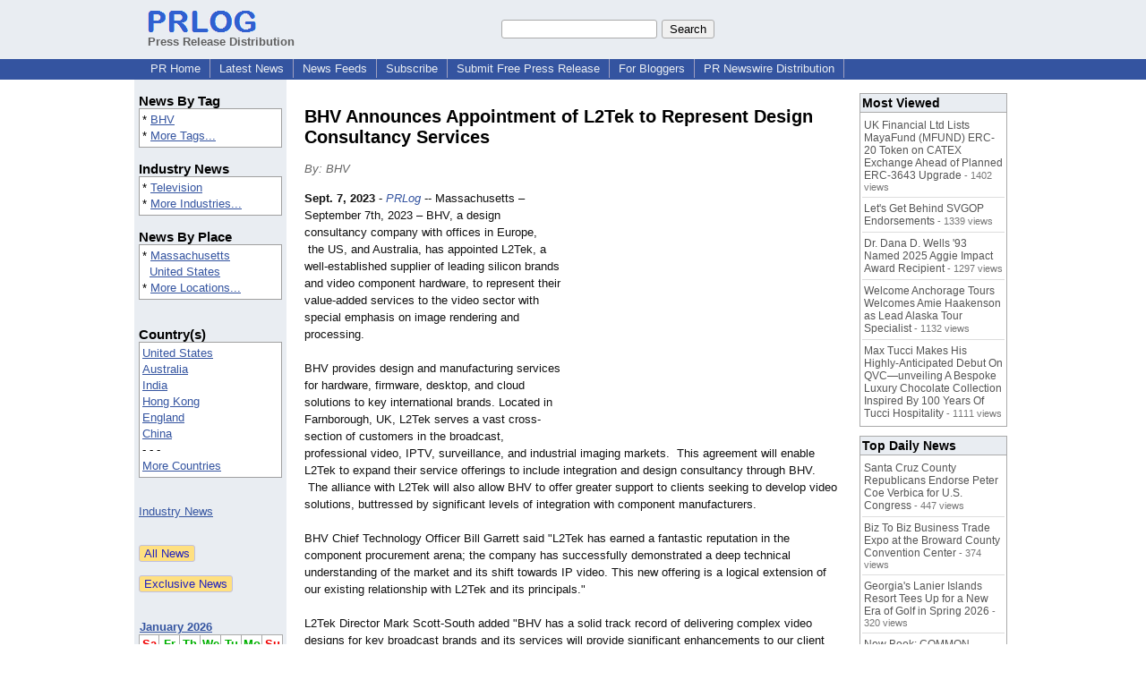

--- FILE ---
content_type: text/html; charset=utf-8
request_url: https://www.google.com/recaptcha/api2/aframe
body_size: 266
content:
<!DOCTYPE HTML><html><head><meta http-equiv="content-type" content="text/html; charset=UTF-8"></head><body><script nonce="6xdLYaStHZv_6V-9bu7bzA">/** Anti-fraud and anti-abuse applications only. See google.com/recaptcha */ try{var clients={'sodar':'https://pagead2.googlesyndication.com/pagead/sodar?'};window.addEventListener("message",function(a){try{if(a.source===window.parent){var b=JSON.parse(a.data);var c=clients[b['id']];if(c){var d=document.createElement('img');d.src=c+b['params']+'&rc='+(localStorage.getItem("rc::a")?sessionStorage.getItem("rc::b"):"");window.document.body.appendChild(d);sessionStorage.setItem("rc::e",parseInt(sessionStorage.getItem("rc::e")||0)+1);localStorage.setItem("rc::h",'1769908739809');}}}catch(b){}});window.parent.postMessage("_grecaptcha_ready", "*");}catch(b){}</script></body></html>